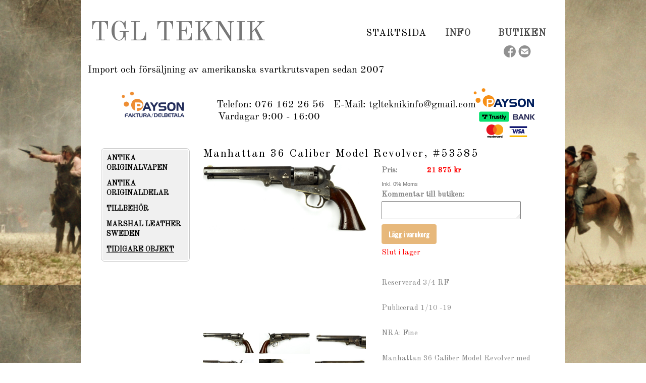

--- FILE ---
content_type: text/html;charset=utf-8
request_url: https://www.tglteknik.se/store/p/0/manhattan-36-caliber-model-revolver,-53585-938084
body_size: 13173
content:
<!DOCTYPE html PUBLIC "-//W3C//DTD XHTML 1.0 Transitional//EN" "http://www.w3.org/TR/xhtml1/DTD/xhtml1-transitional.dtd"><html lang="sv" xml:lang="sv" xmlns="http://www.w3.org/1999/xhtml" class=" h24_page_store h24_page_store_product_view touch-menu-fix js-bundles faux-section-support h24mobile design-33 theme-313"  xmlns:fb="http://www.facebook.com/2008/fbml">
<head>
	<meta name="keywords" content="" />
	<meta name="description" property="og:description" content="Reserverad 3/4 RFPublicerad 1/10 -19NRA: FineManhattan 36 Caliber Model Revolver med serienummer 53585. Tillverkad på mitten av 1860-talet iNewark, New Jerse..." />

			<link rel="canonical" href="https://www.tglteknik.se/store/p/0/manhattan-36-caliber-model-revolver,-53585-938084" />
	
				<meta property="og:image" content="https://dst15js82dk7j.cloudfront.net/248747/89867684-jltav.jpg"/>
					<meta property="og:image" content="https://dst15js82dk7j.cloudfront.net/248747/89867689-GzsBg.jpg"/>
					<meta property="og:image" content="https://dst15js82dk7j.cloudfront.net/248747/89867694-vaYcH.jpg"/>
					<meta property="og:image" content="https://dst15js82dk7j.cloudfront.net/248747/89867699-T0syV.jpg"/>
					<meta property="og:image" content="https://dst15js82dk7j.cloudfront.net/248747/89867704-nCuUu.jpg"/>
					<meta property="og:image" content="https://dst15js82dk7j.cloudfront.net/248747/89867709-MrJvf.jpg"/>
					<meta property="og:image" content="https://dst15js82dk7j.cloudfront.net/248747/89867714-jFWRE.jpg"/>
					<meta property="og:image" content="https://dst15js82dk7j.cloudfront.net/248747/89867719-yZqLd.jpg"/>
					<meta property="og:image" content="https://dst15js82dk7j.cloudfront.net/248747/89867724-Jpbv9.jpg"/>
					<meta property="og:image" content="https://dst15js82dk7j.cloudfront.net/248747/89867729-3MeDf.jpg"/>
					<meta property="og:image" content="https://dst15js82dk7j.cloudfront.net/248747/89867734-UMd68.jpg"/>
					<meta property="og:image" content="https://dst15js82dk7j.cloudfront.net/248747/89867739-fYYDi.jpg"/>
					<meta property="og:image" content="https://dst15js82dk7j.cloudfront.net/248747/89867744-eB5GT.jpg"/>
					<meta property="og:image" content="https://dst15js82dk7j.cloudfront.net/248747/89867749-E4Zon.jpg"/>
					<meta property="og:image" content="https://dst15js82dk7j.cloudfront.net/248747/89867756-eX9Te.jpg"/>
					<meta property="og:image" content="https://dst15js82dk7j.cloudfront.net/248747/89867761-hGVtw.jpg"/>
					<meta property="og:image" content="https://dst15js82dk7j.cloudfront.net/248747/89867766-ZDR0Z.jpg"/>
					<meta property="og:image" content="https://dst15js82dk7j.cloudfront.net/248747/89867771-kqarQ.jpg"/>
					<meta property="og:image" content="https://dst15js82dk7j.cloudfront.net/248747/89867776-54Erb.jpg"/>
					<meta property="og:image" content="https://dst15js82dk7j.cloudfront.net/248747/89867781-PxgiM.jpg"/>
					<meta property="og:image" content="https://dst15js82dk7j.cloudfront.net/248747/89867786-u2llf.jpg"/>
					<meta property="og:image" content="https://dst15js82dk7j.cloudfront.net/248747/89867791-cZMDh.jpg"/>
					<meta property="og:image" content="https://dst15js82dk7j.cloudfront.net/248747/89867796-2J4Hu.jpg"/>
					<meta property="og:image" content="https://dst15js82dk7j.cloudfront.net/248747/89867801-Bipjq.jpg"/>
					<meta property="og:image" content="https://dst15js82dk7j.cloudfront.net/248747/89867806-xk7WH.jpg"/>
					<meta property="og:image" content="https://dst15js82dk7j.cloudfront.net/248747/89867811-XjQb0.jpg"/>
					<meta property="og:image" content="https://dst15js82dk7j.cloudfront.net/248747/89867816-xQfll.jpg"/>
					<meta property="og:image" content="https://dst15js82dk7j.cloudfront.net/248747/89867821-TxRvS.jpg"/>
					<meta property="og:image" content="https://dst15js82dk7j.cloudfront.net/248747/89867826-NU1U4.jpg"/>
					<meta property="og:image" content="https://dst15js82dk7j.cloudfront.net/248747/89867831-TYcyT.jpg"/>
					<meta property="og:image" content="https://dst15js82dk7j.cloudfront.net/248747/89867836-8270R.jpg"/>
					<meta property="og:image" content="https://dst15js82dk7j.cloudfront.net/248747/89867841-HBtQW.jpg"/>
					<meta property="og:image" content="https://dst15js82dk7j.cloudfront.net/248747/89867846-vodwo.jpg"/>
					<meta property="og:image" content="https://dst15js82dk7j.cloudfront.net/248747/89867853-PNHzF.jpg"/>
					<meta property="og:image" content="https://dst15js82dk7j.cloudfront.net/248747/89867861-m9HPr.jpg"/>
					<meta property="og:image" content="https://dst15js82dk7j.cloudfront.net/248747/89867870-uJVzi.jpg"/>
					<meta property="og:image" content="https://dst15js82dk7j.cloudfront.net/248747/89867878-QTnTV.jpg"/>
			
	<title>Manhattan 36 Caliber Model Revolver, #53585 | TGL Teknik</title>

			<style type="text/css">
			/* h24-icon */
			@font-face {
    font-family: 'h24-icon';
    src: url('/public/css/fonts/h24icon-webfont.eot');
    src: url('/public/css/fonts/h24icon-webfont.eot?#iefix') format('embedded-opentype'),
         url('/public/css/fonts/h24icon-webfont.woff') format('woff'),
         url('/public/css/fonts/h24icon-webfont.ttf') format('truetype'),
         url('/public/css/fonts/h24icon-webfont.svg#h24-iconicon') format('svg');
    font-weight: normal;
    font-style: normal;
} 

/* Use the following CSS code if you want to use data attributes for inserting your icons */
[data-icon]:before {
	font-family: 'h24-icon';
	content: attr(data-icon);
	speak: none;
	font-weight: normal;
	line-height: 1;
	-webkit-font-smoothing: antialiased;
    -moz-osx-font-smoothing: grayscale;
}

.h24_icon_right_space {
	padding-right: 0.5em;
}
.h24_icon_left_space {
    padding-left: 0.5em;
}

.h24_icon_letterpress {
    /*.opacity(85);*/
    opacity: 0.85;
    filter: alpha(opacity=85);
    text-shadow: rgba(255,255,255,0.2) 0 .1em, rgba(0,0,0,0.4) -0.1em -0.1em;
}		</style>
	
		<script type="text/javascript" src="/public/js/jquery/jquery-1.7.2.min.js"></script>

	<link rel="stylesheet" media="screen" type="text/css" href="//d16pu24ux8h2ex.cloudfront.net/css/bundles/H24DLiveMode-0/3527bc1a20cf4ef2e4cf4681b7930dad.h24.gz.css" />
<link rel="stylesheet" media="screen" type="text/css" href="/Page/H24-Combined-CSS?v=82&amp;iv=426&amp;h=248747" />
<script type="text/javascript">
		var l = document.createElement('link'); 
		l.rel = 'stylesheet';
		l.href = 'https://fonts.googleapis.com/css?family=Old+Standard+TT%7COswald';
		var h = document.getElementsByTagName('head')[0]; 
		h.parentNode.insertBefore(l, h);
</script>
<style type="text/css">
/* Bebas Neue */
/*! License for this font can be found at:http://www.fontsquirrel.com/license/bebas-neue !*/ @font-face {font-family:'BebasNeueRegular';src:url('/public/css/fonts/BebasNeue-webfont.eot');src:local('☺'), url('/public/css/fonts/BebasNeue-webfont.woff') format('woff'), url('/public/css/fonts/BebasNeue-webfont.ttf') format('truetype'), url('/public/css/fonts/BebasNeue-webfont.svg#webfontkEV7KIuF') format('svg');font-weight:normal;font-style:normal;}
</style>

<style type="text/css">
.h24-u-documentBackgroundHolder {background-repeat:repeat-y;background-attachment:fixed;background-position:left top;background-size:contain;background-color:#ffffff;background-image:url('https://h24-original.s3.amazonaws.com/248747/24730620-tZ783.jpg');}.h24-u-documentBackgroundHolder .h24-u-documentBackgroundHolder-opacity-color {background-color:#ffffff;opacity:0;}</style>





		<style type="text/css">
	.H24-Mobile-DesktopFooter {
		display:block;
	}
	</style>

					<style type="text/css">
		.responsive_header_panel {
			background-color: #121212 !important;
			color: #FFF !important;
		}

		.responsive_header_panel .header_panel_main .mobile-nav {
			background-color: #121212 !important;
		}

		.responsive_menu_action .hamburger_toggle_button_iconbar {
			background-color: #EEE !important;
		}

		.responsive_header_panel .page_title a:link,
		.responsive_header_panel .page_title a:visited {
			color: #FFF !important;
		}

		.h24mobile .responsive_nav_main .menu_level_1 li a,
		.h24mobile .responsive_nav_main .menu_level_1 li a:link,
		.h24mobile .responsive_nav_main .menu_level_1 li a:active,
		.h24mobile .responsive_nav_main .menu_level_1 li a:visited {
			background-color: #1e1e1e !important;
			border-top: 1px solid #383838 !important;
			border-bottom: 0 !important;
			color: #FFF !important;
		}
		.h24mobile .responsive_nav_main li.active > a:link, 
		.h24mobile .responsive_nav_main li.active > a:active,
		.h24mobile .responsive_nav_main li.active > a:visited {
			background-color: #121212 !important;
			color: #FFF !important;
		}

		.h24mobile .responsive_nav_main .menu_level_1 li.menu_submenu_open > a {
			border-top: 1px solid #383838 !important;
			background-color: #121212 !important;
			color: #FFF !important;
		}

		#responsive_flag_nav li a,
		#responsive_flag_nav li a:link,
		#responsive_flag_nav li a:active,
		#responsive_flag_nav li a:visited {
			background-color: #1e1e1e !important;
			border-top: 1px solid #383838 !important;
			border-bottom: 0 !important;
			color: #FFF !important;
		}

		.h24mobile .responsive_header_store_panel {
			background-color: #000000 !important;
		}

		#responsive_menu_icon {
			color: #FFF !important;
		}

	</style>
		<meta name="viewport" content="width=device-width, initial-scale=1.0" />
				<link rel="stylesheet" media="only screen and (max-width: 1023px)" type="text/css" href="//d16pu24ux8h2ex.cloudfront.net/css/bundles/H24MobileMode-0/710578b300f95d4168d83dfcefca172d.h24.gz.css" />		<script type="text/javascript">
		$(function() {
			$h24.mobile.init();
		});
		</script>
		<!-- End of responsive design -->
	


	<!--[if lte IE 7]>
	<script type="text/javascript">
		$(function(){$("#nav li").mouseover(function(){$(this).addClass("hover");}).mouseout(function(){$(this).removeClass("hover");});});
	</script>
	<![endif]-->
	





<style media="print">
	.hidden,#header,#head,.h24_footer,#footer,.h24_bg_image,#h24_webshop,#h24_order_popup,.h24_do_not_print,.alert_message,#h24_jq_tools_gallery,#facebox,#shadowbox_container,#top-menu-wrapper,#leftside,.sf-menu,#h24_simple_top_menu,#menu,#h24_controlPanel, #admin_panel, #add_content_panel, #ap_subMenuHolder,.editing_control_panel, .settings, .h24_minidropdown, .dialog_save_cancel_buttons,#h24_quickstart, #terms, #purchase_dialog, #h24_purchase_manager, .h24_dialog,#sortable_helper, .simplebit_tab, #h24_picnik_container, .visibility_hidden,.pp-FauxSection, .responsive_container{display:none !important;}/*! Non-supported blocks !*/ .h24_galleria_block {display:none !important;}/*! Make content wide !*/ .h24_heading span,.h24_content_container {width:95% !important;}.h24_collection {float:left;padding:10px;margin-bottom:20px;max-width:100% !important;width:auto !important;}.h24_collection_newline {clear:both;}.block_container {margin:0 10px 10px 0;}.h24_block_rss_block .mobile_fluid_width {width:95% !important;}.h24_content_container img {max-width:100% !important;}/*! Reset block height !*/ .block_container {min-height:auto !important;}.sortable {list-style-type:none;}body, .h24_design { background-color:#ffffff !important;;background-image:none !important;font-family:Georgia, Times, serif !important;font-size:11pt;/*!line-height:1.2;!*/ color:#000000 !important;}img {border:0;}p, span, td, th, h1,h2,h3,h4,h5,em,b,strong { color:#000000 !important;}p {margin:0;}li {background-image:none !important;}a:link, a:visited {color:#0059BF;background:transparent;font-weight:bold;text-decoration:underline;}/*! Clearing !*/ .clearer { clear:both; }/*! Simple gallery !*/ div.simple_gallery_content > div {float:left;position:relative;}div.simple_gallery_content  {clear:both;overflow:hidden;width:100%;}/*! Google maps !*/ div.h24_do_print {display:block;}</style>
</head>
<body class="h24-u-documentBackgroundHolder">
<div class="h24-u-documentBackgroundHolder-opacity-color"></div>


<div id="responsive_header_container" class="responsive_container">

<!-- Header panel -->
<div id="responsive_header_panel" class="responsive_header_panel ">
	<section class="header_panel_main">
		<div class="header_panel_nav_title">
							<h2 class="page_title">
					<a href="//www.tglteknik.se/">
						TGL Teknik					</a>
				</h2>
						&nbsp;		</div>
		<nav class="mobile-nav">
			<div class="header_panel_nav_flag">
							</div>

						<div class="header_panel_nav_menu">
				<a href="#" id="responsive_menu_icon" class="responsive_menu_action">
					<span class="hamburger_toggle_button_iconbar">&nbsp;</span>
					<span class="hamburger_toggle_button_iconbar">&nbsp;</span>
					<span class="hamburger_toggle_button_iconbar">&nbsp;</span>
				</a>
			</div>
						<div style="clear:both"></div> 
		</nav>
	</section>
	
	<div class="clearer"></div>
</div>




<nav id="responsive_nav_main" class="responsive_nav_main responsive_nav_main_top closed">
	<ul class="menu_level_1">
								<li >
									<a href="/startsida-37468155">
						Startsida						
											</a>
											</li>
											<li class="menu_submenu_parent">
									<a href="/info-43595797">
						Info						
												<span data-icon="&#xC03F;" aria-hidden="true"></span>
											</a>
												<ul class="menu_level_2">
																		<li >
																	<a href="/info/kontakt-37468176">
										Kontakt																			</a>
																							</li>
																								<li >
																	<a href="/info/mässor-43308420">
										Mässor																			</a>
																							</li>
																								<li >
																	<a href="/info/köpvillkor-37844660">
										Köpvillkor																			</a>
																							</li>
																								<li >
																	<a href="/info/delbetalning-43697231">
										Delbetalning																			</a>
																							</li>
																								<li >
																	<a href="/info/om-oss-37844685">
										Om Oss																			</a>
																							</li>
															</ul>
							</li>
											<li >
									<a href="https://www.tglteknik.se/store/category/antika-originalvapen-309742">
						Butiken						
											</a>
											</li>
						</ul>
</nav>
<div style="clear: both"></div></div>
<div class="responsive_nav_overlay hidden" id="responsive_nav_overlay"></div>


<div id="fb-root"></div>

<!-- H24Design Template Start -->
	

	<div class="page">
		<div id="wrapper">
			<div class="container">
				<div id="header">
					<div class="holder">
							<div class="h24_collage_object h24_collage_object_text h24_collage_free_floating_object" style="z-index:104;left:19px;top:34px;-khtml-opacity:100;-moz-opacity:1;opacity:1;-ms-filter:'alpha(opacity=100)';filter:alpha(opacity=100);color:#787878;font-size:54px;font-family:'Old Standard TT';">
				<div class="h24_collage_object_content">
			<a href="/"  style="color:#787878;">				TGL TEKNIK			</a>		</div>
	</div>
	

<div class="h24-socialBox-container" style="left:836px; top:88px; display: inline-block;" data-section="socialBoxContainer" data-appearance="sidebar_closed" data-active="true" data-linked="yes">
																																															
 			 				<a href="http://www.facebook.com/Tgl-Teknik-1804795269843453/" aria-label="facebook" onclick="window.open(this.href);return false;">
					<span class="h24-socialBox-headerPanel-icon  h24-socialBox-headerPanel-icon__dark " data-icon="&#61696;" aria-hidden="true"></span>				</a>
 																																							
 							<a href="mailto:info@tglteknik.se" aria-label="email" onclick="window.location(this.href);return false;">
					<span class="h24-socialBox-headerPanel-icon  h24-socialBox-headerPanel-icon__dark " data-icon="&#61701;" aria-hidden="true"></span>				</a>
				? } ?>
																																																						
		</div>
<div id="h24_store_mini_cart" style="top: 10px; right: 34px; display: none;">
		</div>
					<div class="navigation">
						<ul id="nav" class="fixTouchNav">
																							<li class="active ">
																			<a href="/">Startsida</a>
																	</li>
																							<li class=" ">
																			<a href="/info-43595797" class="submenu">
											<span class="parent">Info</span>
										</a>
										<div class="drop">
											<ul>
																																						<li class="">
																													<a href="/info/kontakt-37468176" class="first">Kontakt</a>
																											</li>
																																						<li class="">
																													<a href="/info/mässor-43308420" class="">Mässor</a>
																											</li>
																																						<li class="">
																													<a href="/info/köpvillkor-37844660" class="">Köpvillkor</a>
																											</li>
																																						<li class="">
																													<a href="/info/delbetalning-43697231" class="">Delbetalning</a>
																											</li>
																																						<li class="">
																													<a href="/info/om-oss-37844685" class="">Om Oss</a>
																											</li>
																							</ul>
										</div>
																	</li>
																							<li class=" last">
																			<a href="https://www.tglteknik.se/store/category/antika-originalvapen-309742">Butiken</a>
																	</li>
													</ul>
					</div>
					</div>
				</div>
				<div id="main">
					<div id="content">
						<div id="h24_content_container" class="h24_content_container" style="width:880px; margin-left:40px;">	<div id="h24_store_product" class="h24_store">		<input type="hidden" name="productId" value="938084"/>				<script type="text/javascript">			$(function() {				$h24.store_manager.initProduct({"addThis":1});			});		</script>					
	<div id="h24_store_category_menu" class="h24_normal_text">
		<input type="hidden" name="categoryId" value="310105"/>
		
				<ul class="h24_store_category_menu_level_1">
							<li class="h24_store_category_manager_first">
					<a href="/store/category/antika-originalvapen-309742" >ANTIKA ORIGINALVAPEN</a>

																<ul class="h24_store_category_menu_level_2">
																																																																					</ul>
									</li>
							<li class="h24_store_category_manager_notfirst">
					<a href="/store/category/antika-originaldelar-319404" >ANTIKA ORIGINALDELAR</a>

														</li>
							<li class="h24_store_category_manager_notfirst">
					<a href="/store/category/tillbehör-320709" >TILLBEHÖR</a>

														</li>
							<li class="h24_store_category_manager_notfirst">
					<a href="/store/category/marshal-leather-sweden-319412" >MARSHAL LEATHER SWEDEN</a>

																<ul class="h24_store_category_menu_level_2">
																																					</ul>
									</li>
							<li class="h24_store_category_manager_notfirst">
					<a href="/store/category/tidigare-objekt-310105" class="h24_store_category_menu_active">TIDIGARE OBJEKT</a>

														</li>
					</ul>
	</div>

<div id="h24_mobile_store_category_menu" style="display:none">
	<select size="1" id="h24_mobile_store_category_menu_nav">
		<option value="" selected="selected"># Kategorier #</option>
						<option value="/store/category/antika-originalvapen-309742">ANTIKA ORIGINALVAPEN</option>

										
									<option value="/store/category/slaglåsrevolvrar-288959">- Slaglåsrevolvrar</option>
							
																																																																																																																
									<option value="/store/category/slaglåskarbiner-288979">- Slaglåskarbiner</option>
							
																																																																																				
									<option value="/store/category/pistoler-288984">- Pistoler</option>
							
																	
									<option value="/store/category/flintlåsgevär-315148">- Flintlåsgevär</option>
							
																	
									<option value="/store/category/slaglåsgevär-288986">- Slaglåsgevär</option>
							
																	
									<option value="/store/category/tändnålsgevär-288987">- Tändnålsgevär</option>
							
																	
									<option value="/store/category/blankvapen-320333">- Blankvapen</option>
							
																	
									<option value="/store/category/antika-originaldelar-319404">ANTIKA ORIGINALDELAR</option>

											<option value="/store/category/tillbehör-320709">TILLBEHÖR</option>

											<option value="/store/category/marshal-leather-sweden-319412">MARSHAL LEATHER SWEDEN</option>

										
									<option value="/store/category/bälten-319840">- Bälten</option>
							
																	
									<option value="/store/category/hölster-319841">- Hölster</option>
							
																																																																																																																																																			
									<option value="/store/category/tillbehör-319842">- Tillbehör</option>
							
																	
									<option value="/store/category/tidigare-objekt-310105">TIDIGARE OBJEKT</option>

									</select>
</div>						<div id="h24_store_product_view" style="width: 678px;">						<div class="h24_store_product_name_container">								<h1 class="h24_store_product_name h24_big_heading h24_big_heading_store" style="line-height: 1;">					Manhattan 36 Caliber Model Revolver, #53585									</h1>			</div>						<div class="clearer" style="margin-bottom: 10px;"></div>										<div id="h24_store_product_images" style="width: 324px; margin-right: 30px;">					<div class="h24_store_product_large_image" style="width: 324px; height: 324px;">													<a href="https://h24-original.s3.amazonaws.com/248747/28429351-tMFvw.jpg" title="fullsizeoutput_1fb9" rel="lightbox[310105938084]" class="h24-js-iv">								<img src="https://dst15js82dk7j.cloudfront.net/248747/89867684-jltav.jpg" width="324" height="133" srcset="https://dst15js82dk7j.cloudfront.net/248747/89867685-4Jiio.jpg 648w" border="0" alt="Manhattan 36 Caliber Model Revolver, #53585 - "/>							</a>																		</div>											<div class="h24_store_product_small_images">																							<div class="h24_store_product_small_image" style="margin-right: 10px; width: 101px; text-align: center;">									<input type="hidden" name="pictureid" value="28429351"/>									<input type="hidden" name="image_large" value="https://dst15js82dk7j.cloudfront.net/248747/89867684-jltav.jpg"/>									<input type="hidden" name="image_large_retina" value="https://dst15js82dk7j.cloudfront.net/248747/89867685-4Jiio.jpg 648w"/>									<input type="hidden" name="image_fullscreen" value="https://h24-original.s3.amazonaws.com/248747/28429351-tMFvw.jpg"/>									<input type="hidden" name="image_alt" value="fullsizeoutput_1fb9"/>									<input type="hidden" name="image_width" value="324" />									<input type="hidden" name="image_height" value="133" />																				<a href="https://h24-original.s3.amazonaws.com/248747/28429351-tMFvw.jpg" name="lightbox_image" title="fullsizeoutput_1fb9" lightbox="lightbox[310105938084]" class="h24-js-iv" style="display: none;">												<img src="https://h24-original.s3.amazonaws.com/248747/28429351-tMFvw.jpg" title="fullsizeoutput_1fb9" alt="fullsizeoutput_1fb9" />											</a>																												<a href="#" class="h24_javascript_link" name="show_large_image">																															<img src="https://dst15js82dk7j.cloudfront.net/248747/89867682-1JlTQ.jpg" width="101" srcset="https://dst15js82dk7j.cloudfront.net/248747/89867683-M80Z6.jpg 202w" border="0" alt="Manhattan 36 Caliber Model Revolver, #53585" title="fullsizeoutput_1fb9" />																			</a>								</div>																							<div class="h24_store_product_small_image" style="margin-right: 10px; width: 101px; text-align: center;">									<input type="hidden" name="pictureid" value="28429355"/>									<input type="hidden" name="image_large" value="https://dst15js82dk7j.cloudfront.net/248747/89867689-GzsBg.jpg"/>									<input type="hidden" name="image_large_retina" value="https://dst15js82dk7j.cloudfront.net/248747/89867690-4Ztcu.jpg 648w"/>									<input type="hidden" name="image_fullscreen" value="https://h24-original.s3.amazonaws.com/248747/28429355-QQX2j.jpg"/>									<input type="hidden" name="image_alt" value="fullsizeoutput_1fbf"/>									<input type="hidden" name="image_width" value="324" />									<input type="hidden" name="image_height" value="133" />																				<a href="https://h24-original.s3.amazonaws.com/248747/28429355-QQX2j.jpg" name="lightbox_image" title="fullsizeoutput_1fbf" rel="lightbox[310105938084]"  class="h24-js-iv" style="display: none;">												<img src="https://h24-original.s3.amazonaws.com/248747/28429355-QQX2j.jpg" title="fullsizeoutput_1fbf" alt="fullsizeoutput_1fbf" />											</a>																												<a href="#" class="h24_javascript_link" name="show_large_image">																															<img src="https://dst15js82dk7j.cloudfront.net/248747/89867687-TRWmF.jpg" width="101" srcset="https://dst15js82dk7j.cloudfront.net/248747/89867688-ZreoB.jpg 202w" border="0" alt="Manhattan 36 Caliber Model Revolver, #53585" title="fullsizeoutput_1fbf" />																			</a>								</div>																							<div class="h24_store_product_small_image" style="margin-right: 0px; width: 101px; text-align: center;">									<input type="hidden" name="pictureid" value="28429352"/>									<input type="hidden" name="image_large" value="https://dst15js82dk7j.cloudfront.net/248747/89867694-vaYcH.jpg"/>									<input type="hidden" name="image_large_retina" value="https://dst15js82dk7j.cloudfront.net/248747/89867695-9DC0q.jpg 648w"/>									<input type="hidden" name="image_fullscreen" value="https://h24-original.s3.amazonaws.com/248747/28429352-0B9l4.jpg"/>									<input type="hidden" name="image_alt" value="fullsizeoutput_1fbc"/>									<input type="hidden" name="image_width" value="324" />									<input type="hidden" name="image_height" value="107" />																				<a href="https://h24-original.s3.amazonaws.com/248747/28429352-0B9l4.jpg" name="lightbox_image" title="fullsizeoutput_1fbc" rel="lightbox[310105938084]"  class="h24-js-iv" style="display: none;">												<img src="https://h24-original.s3.amazonaws.com/248747/28429352-0B9l4.jpg" title="fullsizeoutput_1fbc" alt="fullsizeoutput_1fbc" />											</a>																												<a href="#" class="h24_javascript_link" name="show_large_image">																															<img src="https://dst15js82dk7j.cloudfront.net/248747/89867692-apUE8.jpg" width="101" srcset="https://dst15js82dk7j.cloudfront.net/248747/89867693-rR1yb.jpg 202w" border="0" alt="Manhattan 36 Caliber Model Revolver, #53585" title="fullsizeoutput_1fbc" />																			</a>								</div>																<div class="clearer" style="padding-bottom: 10px;"></div>																								<div class="h24_store_product_small_image" style="margin-right: 10px; width: 101px; text-align: center;">									<input type="hidden" name="pictureid" value="28429353"/>									<input type="hidden" name="image_large" value="https://dst15js82dk7j.cloudfront.net/248747/89867699-T0syV.jpg"/>									<input type="hidden" name="image_large_retina" value="https://dst15js82dk7j.cloudfront.net/248747/89867700-wRtDt.jpg 648w"/>									<input type="hidden" name="image_fullscreen" value="https://h24-original.s3.amazonaws.com/248747/28429353-rK6ki.jpg"/>									<input type="hidden" name="image_alt" value="fullsizeoutput_1fbd"/>									<input type="hidden" name="image_width" value="324" />									<input type="hidden" name="image_height" value="174" />																				<a href="https://h24-original.s3.amazonaws.com/248747/28429353-rK6ki.jpg" name="lightbox_image" title="fullsizeoutput_1fbd" rel="lightbox[310105938084]"  class="h24-js-iv" style="display: none;">												<img src="https://h24-original.s3.amazonaws.com/248747/28429353-rK6ki.jpg" title="fullsizeoutput_1fbd" alt="fullsizeoutput_1fbd" />											</a>																												<a href="#" class="h24_javascript_link" name="show_large_image">																															<img src="https://dst15js82dk7j.cloudfront.net/248747/89867697-wHkXm.jpg" width="101" srcset="https://dst15js82dk7j.cloudfront.net/248747/89867698-u35Ax.jpg 202w" border="0" alt="Manhattan 36 Caliber Model Revolver, #53585" title="fullsizeoutput_1fbd" />																			</a>								</div>																							<div class="h24_store_product_small_image" style="margin-right: 10px; width: 101px; text-align: center;">									<input type="hidden" name="pictureid" value="28429354"/>									<input type="hidden" name="image_large" value="https://dst15js82dk7j.cloudfront.net/248747/89867704-nCuUu.jpg"/>									<input type="hidden" name="image_large_retina" value="https://dst15js82dk7j.cloudfront.net/248747/89867705-IY8gc.jpg 648w"/>									<input type="hidden" name="image_fullscreen" value="https://h24-original.s3.amazonaws.com/248747/28429354-EF9at.jpg"/>									<input type="hidden" name="image_alt" value="fullsizeoutput_1fbe"/>									<input type="hidden" name="image_width" value="324" />									<input type="hidden" name="image_height" value="251" />																				<a href="https://h24-original.s3.amazonaws.com/248747/28429354-EF9at.jpg" name="lightbox_image" title="fullsizeoutput_1fbe" rel="lightbox[310105938084]"  class="h24-js-iv" style="display: none;">												<img src="https://h24-original.s3.amazonaws.com/248747/28429354-EF9at.jpg" title="fullsizeoutput_1fbe" alt="fullsizeoutput_1fbe" />											</a>																												<a href="#" class="h24_javascript_link" name="show_large_image">																															<img src="https://dst15js82dk7j.cloudfront.net/248747/89867702-0kqFW.jpg" width="101" srcset="https://dst15js82dk7j.cloudfront.net/248747/89867703-nlaQR.jpg 202w" border="0" alt="Manhattan 36 Caliber Model Revolver, #53585" title="fullsizeoutput_1fbe" />																			</a>								</div>																							<div class="h24_store_product_small_image" style="margin-right: 0px; width: 101px; text-align: center;">									<input type="hidden" name="pictureid" value="28429356"/>									<input type="hidden" name="image_large" value="https://dst15js82dk7j.cloudfront.net/248747/89867709-MrJvf.jpg"/>									<input type="hidden" name="image_large_retina" value="https://dst15js82dk7j.cloudfront.net/248747/89867710-DG9gw.jpg 648w"/>									<input type="hidden" name="image_fullscreen" value="https://h24-original.s3.amazonaws.com/248747/28429356-IfbEy.jpg"/>									<input type="hidden" name="image_alt" value="fullsizeoutput_1fc0"/>									<input type="hidden" name="image_width" value="324" />									<input type="hidden" name="image_height" value="102" />																				<a href="https://h24-original.s3.amazonaws.com/248747/28429356-IfbEy.jpg" name="lightbox_image" title="fullsizeoutput_1fc0" rel="lightbox[310105938084]"  class="h24-js-iv" style="display: none;">												<img src="https://h24-original.s3.amazonaws.com/248747/28429356-IfbEy.jpg" title="fullsizeoutput_1fc0" alt="fullsizeoutput_1fc0" />											</a>																												<a href="#" class="h24_javascript_link" name="show_large_image">																															<img src="https://dst15js82dk7j.cloudfront.net/248747/89867707-JZiYu.jpg" width="101" srcset="https://dst15js82dk7j.cloudfront.net/248747/89867708-RR9Y6.jpg 202w" border="0" alt="Manhattan 36 Caliber Model Revolver, #53585" title="fullsizeoutput_1fc0" />																			</a>								</div>																<div class="clearer" style="padding-bottom: 10px;"></div>																								<div class="h24_store_product_small_image" style="margin-right: 10px; width: 101px; text-align: center;">									<input type="hidden" name="pictureid" value="28429357"/>									<input type="hidden" name="image_large" value="https://dst15js82dk7j.cloudfront.net/248747/89867714-jFWRE.jpg"/>									<input type="hidden" name="image_large_retina" value="https://dst15js82dk7j.cloudfront.net/248747/89867715-gm0rp.jpg 648w"/>									<input type="hidden" name="image_fullscreen" value="https://h24-original.s3.amazonaws.com/248747/28429357-nndyk.jpg"/>									<input type="hidden" name="image_alt" value="fullsizeoutput_1fc1"/>									<input type="hidden" name="image_width" value="324" />									<input type="hidden" name="image_height" value="164" />																				<a href="https://h24-original.s3.amazonaws.com/248747/28429357-nndyk.jpg" name="lightbox_image" title="fullsizeoutput_1fc1" rel="lightbox[310105938084]"  class="h24-js-iv" style="display: none;">												<img src="https://h24-original.s3.amazonaws.com/248747/28429357-nndyk.jpg" title="fullsizeoutput_1fc1" alt="fullsizeoutput_1fc1" />											</a>																												<a href="#" class="h24_javascript_link" name="show_large_image">																															<img src="https://dst15js82dk7j.cloudfront.net/248747/89867712-cKNWg.jpg" width="101" srcset="https://dst15js82dk7j.cloudfront.net/248747/89867713-tKdWN.jpg 202w" border="0" alt="Manhattan 36 Caliber Model Revolver, #53585" title="fullsizeoutput_1fc1" />																			</a>								</div>																							<div class="h24_store_product_small_image" style="margin-right: 10px; width: 101px; text-align: center;">									<input type="hidden" name="pictureid" value="28429358"/>									<input type="hidden" name="image_large" value="https://dst15js82dk7j.cloudfront.net/248747/89867719-yZqLd.jpg"/>									<input type="hidden" name="image_large_retina" value="https://dst15js82dk7j.cloudfront.net/248747/89867720-JMDwc.jpg 648w"/>									<input type="hidden" name="image_fullscreen" value="https://h24-original.s3.amazonaws.com/248747/28429358-xyFeM.jpg"/>									<input type="hidden" name="image_alt" value="fullsizeoutput_1fc2"/>									<input type="hidden" name="image_width" value="324" />									<input type="hidden" name="image_height" value="263" />																				<a href="https://h24-original.s3.amazonaws.com/248747/28429358-xyFeM.jpg" name="lightbox_image" title="fullsizeoutput_1fc2" rel="lightbox[310105938084]"  class="h24-js-iv" style="display: none;">												<img src="https://h24-original.s3.amazonaws.com/248747/28429358-xyFeM.jpg" title="fullsizeoutput_1fc2" alt="fullsizeoutput_1fc2" />											</a>																												<a href="#" class="h24_javascript_link" name="show_large_image">																															<img src="https://dst15js82dk7j.cloudfront.net/248747/89867717-87yff.jpg" width="101" srcset="https://dst15js82dk7j.cloudfront.net/248747/89867718-37x26.jpg 202w" border="0" alt="Manhattan 36 Caliber Model Revolver, #53585" title="fullsizeoutput_1fc2" />																			</a>								</div>																							<div class="h24_store_product_small_image" style="margin-right: 0px; width: 101px; text-align: center;">									<input type="hidden" name="pictureid" value="28429359"/>									<input type="hidden" name="image_large" value="https://dst15js82dk7j.cloudfront.net/248747/89867724-Jpbv9.jpg"/>									<input type="hidden" name="image_large_retina" value="https://dst15js82dk7j.cloudfront.net/248747/89867725-Pcuj7.jpg 648w"/>									<input type="hidden" name="image_fullscreen" value="https://h24-original.s3.amazonaws.com/248747/28429359-SygkB.jpg"/>									<input type="hidden" name="image_alt" value="fullsizeoutput_1fc3"/>									<input type="hidden" name="image_width" value="324" />									<input type="hidden" name="image_height" value="95" />																				<a href="https://h24-original.s3.amazonaws.com/248747/28429359-SygkB.jpg" name="lightbox_image" title="fullsizeoutput_1fc3" rel="lightbox[310105938084]"  class="h24-js-iv" style="display: none;">												<img src="https://h24-original.s3.amazonaws.com/248747/28429359-SygkB.jpg" title="fullsizeoutput_1fc3" alt="fullsizeoutput_1fc3" />											</a>																												<a href="#" class="h24_javascript_link" name="show_large_image">																															<img src="https://dst15js82dk7j.cloudfront.net/248747/89867722-CdX1S.jpg" width="101" srcset="https://dst15js82dk7j.cloudfront.net/248747/89867723-SSk8Z.jpg 202w" border="0" alt="Manhattan 36 Caliber Model Revolver, #53585" title="fullsizeoutput_1fc3" />																			</a>								</div>																<div class="clearer" style="padding-bottom: 10px;"></div>																								<div class="h24_store_product_small_image" style="margin-right: 10px; width: 101px; text-align: center;">									<input type="hidden" name="pictureid" value="28429360"/>									<input type="hidden" name="image_large" value="https://dst15js82dk7j.cloudfront.net/248747/89867729-3MeDf.jpg"/>									<input type="hidden" name="image_large_retina" value="https://dst15js82dk7j.cloudfront.net/248747/89867730-1w3tQ.jpg 648w"/>									<input type="hidden" name="image_fullscreen" value="https://h24-original.s3.amazonaws.com/248747/28429360-cU7hJ.jpg"/>									<input type="hidden" name="image_alt" value="fullsizeoutput_1fc4"/>									<input type="hidden" name="image_width" value="324" />									<input type="hidden" name="image_height" value="98" />																				<a href="https://h24-original.s3.amazonaws.com/248747/28429360-cU7hJ.jpg" name="lightbox_image" title="fullsizeoutput_1fc4" rel="lightbox[310105938084]"  class="h24-js-iv" style="display: none;">												<img src="https://h24-original.s3.amazonaws.com/248747/28429360-cU7hJ.jpg" title="fullsizeoutput_1fc4" alt="fullsizeoutput_1fc4" />											</a>																												<a href="#" class="h24_javascript_link" name="show_large_image">																															<img src="https://dst15js82dk7j.cloudfront.net/248747/89867727-XiHcf.jpg" width="101" srcset="https://dst15js82dk7j.cloudfront.net/248747/89867728-p14KV.jpg 202w" border="0" alt="Manhattan 36 Caliber Model Revolver, #53585" title="fullsizeoutput_1fc4" />																			</a>								</div>																							<div class="h24_store_product_small_image" style="margin-right: 10px; width: 101px; text-align: center;">									<input type="hidden" name="pictureid" value="28429361"/>									<input type="hidden" name="image_large" value="https://dst15js82dk7j.cloudfront.net/248747/89867734-UMd68.jpg"/>									<input type="hidden" name="image_large_retina" value="https://dst15js82dk7j.cloudfront.net/248747/89867735-orogL.jpg 648w"/>									<input type="hidden" name="image_fullscreen" value="https://h24-original.s3.amazonaws.com/248747/28429361-HEcR0.jpg"/>									<input type="hidden" name="image_alt" value="fullsizeoutput_1fc5"/>									<input type="hidden" name="image_width" value="324" />									<input type="hidden" name="image_height" value="118" />																				<a href="https://h24-original.s3.amazonaws.com/248747/28429361-HEcR0.jpg" name="lightbox_image" title="fullsizeoutput_1fc5" rel="lightbox[310105938084]"  class="h24-js-iv" style="display: none;">												<img src="https://h24-original.s3.amazonaws.com/248747/28429361-HEcR0.jpg" title="fullsizeoutput_1fc5" alt="fullsizeoutput_1fc5" />											</a>																												<a href="#" class="h24_javascript_link" name="show_large_image">																															<img src="https://dst15js82dk7j.cloudfront.net/248747/89867732-lfHmJ.jpg" width="101" srcset="https://dst15js82dk7j.cloudfront.net/248747/89867733-L7Y7y.jpg 202w" border="0" alt="Manhattan 36 Caliber Model Revolver, #53585" title="fullsizeoutput_1fc5" />																			</a>								</div>																							<div class="h24_store_product_small_image" style="margin-right: 0px; width: 101px; text-align: center;">									<input type="hidden" name="pictureid" value="28429362"/>									<input type="hidden" name="image_large" value="https://dst15js82dk7j.cloudfront.net/248747/89867739-fYYDi.jpg"/>									<input type="hidden" name="image_large_retina" value="https://dst15js82dk7j.cloudfront.net/248747/89867740-ueRRr.jpg 648w"/>									<input type="hidden" name="image_fullscreen" value="https://h24-original.s3.amazonaws.com/248747/28429362-b56aB.jpg"/>									<input type="hidden" name="image_alt" value="fullsizeoutput_1fc6"/>									<input type="hidden" name="image_width" value="324" />									<input type="hidden" name="image_height" value="77" />																				<a href="https://h24-original.s3.amazonaws.com/248747/28429362-b56aB.jpg" name="lightbox_image" title="fullsizeoutput_1fc6" rel="lightbox[310105938084]"  class="h24-js-iv" style="display: none;">												<img src="https://h24-original.s3.amazonaws.com/248747/28429362-b56aB.jpg" title="fullsizeoutput_1fc6" alt="fullsizeoutput_1fc6" />											</a>																												<a href="#" class="h24_javascript_link" name="show_large_image">																															<img src="https://dst15js82dk7j.cloudfront.net/248747/89867737-9KoPg.jpg" width="101" srcset="https://dst15js82dk7j.cloudfront.net/248747/89867738-Nnsla.jpg 202w" border="0" alt="Manhattan 36 Caliber Model Revolver, #53585" title="fullsizeoutput_1fc6" />																			</a>								</div>																<div class="clearer" style="padding-bottom: 10px;"></div>																								<div class="h24_store_product_small_image" style="margin-right: 10px; width: 101px; text-align: center;">									<input type="hidden" name="pictureid" value="28429363"/>									<input type="hidden" name="image_large" value="https://dst15js82dk7j.cloudfront.net/248747/89867744-eB5GT.jpg"/>									<input type="hidden" name="image_large_retina" value="https://dst15js82dk7j.cloudfront.net/248747/89867745-lVwBH.jpg 648w"/>									<input type="hidden" name="image_fullscreen" value="https://h24-original.s3.amazonaws.com/248747/28429363-e3NhM.jpg"/>									<input type="hidden" name="image_alt" value="fullsizeoutput_1fc7"/>									<input type="hidden" name="image_width" value="324" />									<input type="hidden" name="image_height" value="100" />																				<a href="https://h24-original.s3.amazonaws.com/248747/28429363-e3NhM.jpg" name="lightbox_image" title="fullsizeoutput_1fc7" rel="lightbox[310105938084]"  class="h24-js-iv" style="display: none;">												<img src="https://h24-original.s3.amazonaws.com/248747/28429363-e3NhM.jpg" title="fullsizeoutput_1fc7" alt="fullsizeoutput_1fc7" />											</a>																												<a href="#" class="h24_javascript_link" name="show_large_image">																															<img src="https://dst15js82dk7j.cloudfront.net/248747/89867742-2mE4Y.jpg" width="101" srcset="https://dst15js82dk7j.cloudfront.net/248747/89867743-yMvaw.jpg 202w" border="0" alt="Manhattan 36 Caliber Model Revolver, #53585" title="fullsizeoutput_1fc7" />																			</a>								</div>																							<div class="h24_store_product_small_image" style="margin-right: 10px; width: 101px; text-align: center;">									<input type="hidden" name="pictureid" value="28429364"/>									<input type="hidden" name="image_large" value="https://dst15js82dk7j.cloudfront.net/248747/89867749-E4Zon.jpg"/>									<input type="hidden" name="image_large_retina" value="https://dst15js82dk7j.cloudfront.net/248747/89867751-nP9C6.jpg 648w"/>									<input type="hidden" name="image_fullscreen" value="https://h24-original.s3.amazonaws.com/248747/28429364-dBbMi.jpg"/>									<input type="hidden" name="image_alt" value="fullsizeoutput_1fc8"/>									<input type="hidden" name="image_width" value="324" />									<input type="hidden" name="image_height" value="177" />																				<a href="https://h24-original.s3.amazonaws.com/248747/28429364-dBbMi.jpg" name="lightbox_image" title="fullsizeoutput_1fc8" rel="lightbox[310105938084]"  class="h24-js-iv" style="display: none;">												<img src="https://h24-original.s3.amazonaws.com/248747/28429364-dBbMi.jpg" title="fullsizeoutput_1fc8" alt="fullsizeoutput_1fc8" />											</a>																												<a href="#" class="h24_javascript_link" name="show_large_image">																															<img src="https://dst15js82dk7j.cloudfront.net/248747/89867747-lNCra.jpg" width="101" srcset="https://dst15js82dk7j.cloudfront.net/248747/89867748-QDAv7.jpg 202w" border="0" alt="Manhattan 36 Caliber Model Revolver, #53585" title="fullsizeoutput_1fc8" />																			</a>								</div>																							<div class="h24_store_product_small_image" style="margin-right: 0px; width: 101px; text-align: center;">									<input type="hidden" name="pictureid" value="28429365"/>									<input type="hidden" name="image_large" value="https://dst15js82dk7j.cloudfront.net/248747/89867756-eX9Te.jpg"/>									<input type="hidden" name="image_large_retina" value="https://dst15js82dk7j.cloudfront.net/248747/89867757-vC9ML.jpg 648w"/>									<input type="hidden" name="image_fullscreen" value="https://h24-original.s3.amazonaws.com/248747/28429365-UgyuC.jpg"/>									<input type="hidden" name="image_alt" value="fullsizeoutput_1fc9"/>									<input type="hidden" name="image_width" value="324" />									<input type="hidden" name="image_height" value="110" />																				<a href="https://h24-original.s3.amazonaws.com/248747/28429365-UgyuC.jpg" name="lightbox_image" title="fullsizeoutput_1fc9" rel="lightbox[310105938084]"  class="h24-js-iv" style="display: none;">												<img src="https://h24-original.s3.amazonaws.com/248747/28429365-UgyuC.jpg" title="fullsizeoutput_1fc9" alt="fullsizeoutput_1fc9" />											</a>																												<a href="#" class="h24_javascript_link" name="show_large_image">																															<img src="https://dst15js82dk7j.cloudfront.net/248747/89867754-Y78bH.jpg" width="101" srcset="https://dst15js82dk7j.cloudfront.net/248747/89867755-UAzQT.jpg 202w" border="0" alt="Manhattan 36 Caliber Model Revolver, #53585" title="fullsizeoutput_1fc9" />																			</a>								</div>																<div class="clearer" style="padding-bottom: 10px;"></div>																								<div class="h24_store_product_small_image" style="margin-right: 10px; width: 101px; text-align: center;">									<input type="hidden" name="pictureid" value="28429366"/>									<input type="hidden" name="image_large" value="https://dst15js82dk7j.cloudfront.net/248747/89867761-hGVtw.jpg"/>									<input type="hidden" name="image_large_retina" value="https://dst15js82dk7j.cloudfront.net/248747/89867762-ZVtp5.jpg 437w"/>									<input type="hidden" name="image_fullscreen" value="https://h24-original.s3.amazonaws.com/248747/28429366-RBSmp.jpg"/>									<input type="hidden" name="image_alt" value="fullsizeoutput_1fca"/>									<input type="hidden" name="image_width" value="218" />									<input type="hidden" name="image_height" value="324" />																				<a href="https://h24-original.s3.amazonaws.com/248747/28429366-RBSmp.jpg" name="lightbox_image" title="fullsizeoutput_1fca" rel="lightbox[310105938084]"  class="h24-js-iv" style="display: none;">												<img src="https://h24-original.s3.amazonaws.com/248747/28429366-RBSmp.jpg" title="fullsizeoutput_1fca" alt="fullsizeoutput_1fca" />											</a>																												<a href="#" class="h24_javascript_link" name="show_large_image">																															<img src="https://dst15js82dk7j.cloudfront.net/248747/89867759-UUcoE.jpg" width="101" srcset="https://dst15js82dk7j.cloudfront.net/248747/89867760-MMABq.jpg 136w" border="0" alt="Manhattan 36 Caliber Model Revolver, #53585" title="fullsizeoutput_1fca" />																			</a>								</div>																							<div class="h24_store_product_small_image" style="margin-right: 10px; width: 101px; text-align: center;">									<input type="hidden" name="pictureid" value="28429367"/>									<input type="hidden" name="image_large" value="https://dst15js82dk7j.cloudfront.net/248747/89867766-ZDR0Z.jpg"/>									<input type="hidden" name="image_large_retina" value="https://dst15js82dk7j.cloudfront.net/248747/89867767-EHaSY.jpg 648w"/>									<input type="hidden" name="image_fullscreen" value="https://h24-original.s3.amazonaws.com/248747/28429367-mWfVb.jpg"/>									<input type="hidden" name="image_alt" value="fullsizeoutput_1fcb"/>									<input type="hidden" name="image_width" value="324" />									<input type="hidden" name="image_height" value="156" />																				<a href="https://h24-original.s3.amazonaws.com/248747/28429367-mWfVb.jpg" name="lightbox_image" title="fullsizeoutput_1fcb" rel="lightbox[310105938084]"  class="h24-js-iv" style="display: none;">												<img src="https://h24-original.s3.amazonaws.com/248747/28429367-mWfVb.jpg" title="fullsizeoutput_1fcb" alt="fullsizeoutput_1fcb" />											</a>																												<a href="#" class="h24_javascript_link" name="show_large_image">																															<img src="https://dst15js82dk7j.cloudfront.net/248747/89867764-WeVfj.jpg" width="101" srcset="https://dst15js82dk7j.cloudfront.net/248747/89867765-S8lyh.jpg 202w" border="0" alt="Manhattan 36 Caliber Model Revolver, #53585" title="fullsizeoutput_1fcb" />																			</a>								</div>																							<div class="h24_store_product_small_image" style="margin-right: 0px; width: 101px; text-align: center;">									<input type="hidden" name="pictureid" value="28429368"/>									<input type="hidden" name="image_large" value="https://dst15js82dk7j.cloudfront.net/248747/89867771-kqarQ.jpg"/>									<input type="hidden" name="image_large_retina" value="https://dst15js82dk7j.cloudfront.net/248747/89867772-Jhpev.jpg 501w"/>									<input type="hidden" name="image_fullscreen" value="https://h24-original.s3.amazonaws.com/248747/28429368-bkv4L.jpg"/>									<input type="hidden" name="image_alt" value="fullsizeoutput_1fcc"/>									<input type="hidden" name="image_width" value="250" />									<input type="hidden" name="image_height" value="324" />																				<a href="https://h24-original.s3.amazonaws.com/248747/28429368-bkv4L.jpg" name="lightbox_image" title="fullsizeoutput_1fcc" rel="lightbox[310105938084]"  class="h24-js-iv" style="display: none;">												<img src="https://h24-original.s3.amazonaws.com/248747/28429368-bkv4L.jpg" title="fullsizeoutput_1fcc" alt="fullsizeoutput_1fcc" />											</a>																												<a href="#" class="h24_javascript_link" name="show_large_image">																															<img src="https://dst15js82dk7j.cloudfront.net/248747/89867769-Kzor2.jpg" width="101" srcset="https://dst15js82dk7j.cloudfront.net/248747/89867770-Q6bRi.jpg 156w" border="0" alt="Manhattan 36 Caliber Model Revolver, #53585" title="fullsizeoutput_1fcc" />																			</a>								</div>																<div class="clearer" style="padding-bottom: 10px;"></div>																								<div class="h24_store_product_small_image" style="margin-right: 10px; width: 101px; text-align: center;">									<input type="hidden" name="pictureid" value="28429369"/>									<input type="hidden" name="image_large" value="https://dst15js82dk7j.cloudfront.net/248747/89867776-54Erb.jpg"/>									<input type="hidden" name="image_large_retina" value="https://dst15js82dk7j.cloudfront.net/248747/89867777-zUncE.jpg 648w"/>									<input type="hidden" name="image_fullscreen" value="https://h24-original.s3.amazonaws.com/248747/28429369-hgVkc.jpg"/>									<input type="hidden" name="image_alt" value="fullsizeoutput_1fcd"/>									<input type="hidden" name="image_width" value="324" />									<input type="hidden" name="image_height" value="226" />																				<a href="https://h24-original.s3.amazonaws.com/248747/28429369-hgVkc.jpg" name="lightbox_image" title="fullsizeoutput_1fcd" rel="lightbox[310105938084]"  class="h24-js-iv" style="display: none;">												<img src="https://h24-original.s3.amazonaws.com/248747/28429369-hgVkc.jpg" title="fullsizeoutput_1fcd" alt="fullsizeoutput_1fcd" />											</a>																												<a href="#" class="h24_javascript_link" name="show_large_image">																															<img src="https://dst15js82dk7j.cloudfront.net/248747/89867774-CYuXp.jpg" width="101" srcset="https://dst15js82dk7j.cloudfront.net/248747/89867775-BEsvA.jpg 202w" border="0" alt="Manhattan 36 Caliber Model Revolver, #53585" title="fullsizeoutput_1fcd" />																			</a>								</div>																							<div class="h24_store_product_small_image" style="margin-right: 10px; width: 101px; text-align: center;">									<input type="hidden" name="pictureid" value="28429370"/>									<input type="hidden" name="image_large" value="https://dst15js82dk7j.cloudfront.net/248747/89867781-PxgiM.jpg"/>									<input type="hidden" name="image_large_retina" value="https://dst15js82dk7j.cloudfront.net/248747/89867782-SSRXJ.jpg 648w"/>									<input type="hidden" name="image_fullscreen" value="https://h24-original.s3.amazonaws.com/248747/28429370-wAAso.jpg"/>									<input type="hidden" name="image_alt" value="fullsizeoutput_1fce"/>									<input type="hidden" name="image_width" value="324" />									<input type="hidden" name="image_height" value="215" />																				<a href="https://h24-original.s3.amazonaws.com/248747/28429370-wAAso.jpg" name="lightbox_image" title="fullsizeoutput_1fce" rel="lightbox[310105938084]"  class="h24-js-iv" style="display: none;">												<img src="https://h24-original.s3.amazonaws.com/248747/28429370-wAAso.jpg" title="fullsizeoutput_1fce" alt="fullsizeoutput_1fce" />											</a>																												<a href="#" class="h24_javascript_link" name="show_large_image">																															<img src="https://dst15js82dk7j.cloudfront.net/248747/89867779-rv3PM.jpg" width="101" srcset="https://dst15js82dk7j.cloudfront.net/248747/89867780-nEl72.jpg 202w" border="0" alt="Manhattan 36 Caliber Model Revolver, #53585" title="fullsizeoutput_1fce" />																			</a>								</div>																							<div class="h24_store_product_small_image" style="margin-right: 0px; width: 101px; text-align: center;">									<input type="hidden" name="pictureid" value="28429371"/>									<input type="hidden" name="image_large" value="https://dst15js82dk7j.cloudfront.net/248747/89867786-u2llf.jpg"/>									<input type="hidden" name="image_large_retina" value="https://dst15js82dk7j.cloudfront.net/248747/89867787-66YR8.jpg 648w"/>									<input type="hidden" name="image_fullscreen" value="https://h24-original.s3.amazonaws.com/248747/28429371-2PrF5.jpg"/>									<input type="hidden" name="image_alt" value="fullsizeoutput_1fcf"/>									<input type="hidden" name="image_width" value="324" />									<input type="hidden" name="image_height" value="204" />																				<a href="https://h24-original.s3.amazonaws.com/248747/28429371-2PrF5.jpg" name="lightbox_image" title="fullsizeoutput_1fcf" rel="lightbox[310105938084]"  class="h24-js-iv" style="display: none;">												<img src="https://h24-original.s3.amazonaws.com/248747/28429371-2PrF5.jpg" title="fullsizeoutput_1fcf" alt="fullsizeoutput_1fcf" />											</a>																												<a href="#" class="h24_javascript_link" name="show_large_image">																															<img src="https://dst15js82dk7j.cloudfront.net/248747/89867784-zDlBK.jpg" width="101" srcset="https://dst15js82dk7j.cloudfront.net/248747/89867785-D8C6L.jpg 202w" border="0" alt="Manhattan 36 Caliber Model Revolver, #53585" title="fullsizeoutput_1fcf" />																			</a>								</div>																<div class="clearer" style="padding-bottom: 10px;"></div>																								<div class="h24_store_product_small_image" style="margin-right: 10px; width: 101px; text-align: center;">									<input type="hidden" name="pictureid" value="28429372"/>									<input type="hidden" name="image_large" value="https://dst15js82dk7j.cloudfront.net/248747/89867791-cZMDh.jpg"/>									<input type="hidden" name="image_large_retina" value="https://dst15js82dk7j.cloudfront.net/248747/89867792-pKyLX.jpg 362w"/>									<input type="hidden" name="image_fullscreen" value="https://h24-original.s3.amazonaws.com/248747/28429372-JgKSv.jpg"/>									<input type="hidden" name="image_alt" value="fullsizeoutput_1fd0"/>									<input type="hidden" name="image_width" value="181" />									<input type="hidden" name="image_height" value="324" />																				<a href="https://h24-original.s3.amazonaws.com/248747/28429372-JgKSv.jpg" name="lightbox_image" title="fullsizeoutput_1fd0" rel="lightbox[310105938084]"  class="h24-js-iv" style="display: none;">												<img src="https://h24-original.s3.amazonaws.com/248747/28429372-JgKSv.jpg" title="fullsizeoutput_1fd0" alt="fullsizeoutput_1fd0" />											</a>																												<a href="#" class="h24_javascript_link" name="show_large_image">																															<img src="https://dst15js82dk7j.cloudfront.net/248747/89867789-h6pPl.jpg" width="101" srcset="https://dst15js82dk7j.cloudfront.net/248747/89867790-DKVeD.jpg 112w" border="0" alt="Manhattan 36 Caliber Model Revolver, #53585" title="fullsizeoutput_1fd0" />																			</a>								</div>																							<div class="h24_store_product_small_image" style="margin-right: 10px; width: 101px; text-align: center;">									<input type="hidden" name="pictureid" value="28429373"/>									<input type="hidden" name="image_large" value="https://dst15js82dk7j.cloudfront.net/248747/89867796-2J4Hu.jpg"/>									<input type="hidden" name="image_large_retina" value="https://dst15js82dk7j.cloudfront.net/248747/89867797-Pal7u.jpg 648w"/>									<input type="hidden" name="image_fullscreen" value="https://h24-original.s3.amazonaws.com/248747/28429373-qLnNV.jpg"/>									<input type="hidden" name="image_alt" value="fullsizeoutput_1fd1"/>									<input type="hidden" name="image_width" value="324" />									<input type="hidden" name="image_height" value="252" />																				<a href="https://h24-original.s3.amazonaws.com/248747/28429373-qLnNV.jpg" name="lightbox_image" title="fullsizeoutput_1fd1" rel="lightbox[310105938084]"  class="h24-js-iv" style="display: none;">												<img src="https://h24-original.s3.amazonaws.com/248747/28429373-qLnNV.jpg" title="fullsizeoutput_1fd1" alt="fullsizeoutput_1fd1" />											</a>																												<a href="#" class="h24_javascript_link" name="show_large_image">																															<img src="https://dst15js82dk7j.cloudfront.net/248747/89867794-qC59b.jpg" width="101" srcset="https://dst15js82dk7j.cloudfront.net/248747/89867795-13NPD.jpg 202w" border="0" alt="Manhattan 36 Caliber Model Revolver, #53585" title="fullsizeoutput_1fd1" />																			</a>								</div>																							<div class="h24_store_product_small_image" style="margin-right: 0px; width: 101px; text-align: center;">									<input type="hidden" name="pictureid" value="28429374"/>									<input type="hidden" name="image_large" value="https://dst15js82dk7j.cloudfront.net/248747/89867801-Bipjq.jpg"/>									<input type="hidden" name="image_large_retina" value="https://dst15js82dk7j.cloudfront.net/248747/89867802-UgivQ.jpg 648w"/>									<input type="hidden" name="image_fullscreen" value="https://h24-original.s3.amazonaws.com/248747/28429374-mX0ib.jpg"/>									<input type="hidden" name="image_alt" value="fullsizeoutput_1fd2"/>									<input type="hidden" name="image_width" value="324" />									<input type="hidden" name="image_height" value="319" />																				<a href="https://h24-original.s3.amazonaws.com/248747/28429374-mX0ib.jpg" name="lightbox_image" title="fullsizeoutput_1fd2" rel="lightbox[310105938084]"  class="h24-js-iv" style="display: none;">												<img src="https://h24-original.s3.amazonaws.com/248747/28429374-mX0ib.jpg" title="fullsizeoutput_1fd2" alt="fullsizeoutput_1fd2" />											</a>																												<a href="#" class="h24_javascript_link" name="show_large_image">																															<img src="https://dst15js82dk7j.cloudfront.net/248747/89867799-Dofg1.jpg" width="101" srcset="https://dst15js82dk7j.cloudfront.net/248747/89867800-PDEWv.jpg 202w" border="0" alt="Manhattan 36 Caliber Model Revolver, #53585" title="fullsizeoutput_1fd2" />																			</a>								</div>																<div class="clearer" style="padding-bottom: 10px;"></div>																								<div class="h24_store_product_small_image" style="margin-right: 10px; width: 101px; text-align: center;">									<input type="hidden" name="pictureid" value="28429375"/>									<input type="hidden" name="image_large" value="https://dst15js82dk7j.cloudfront.net/248747/89867806-xk7WH.jpg"/>									<input type="hidden" name="image_large_retina" value="https://dst15js82dk7j.cloudfront.net/248747/89867807-SrIKg.jpg 573w"/>									<input type="hidden" name="image_fullscreen" value="https://h24-original.s3.amazonaws.com/248747/28429375-J0Fzw.jpg"/>									<input type="hidden" name="image_alt" value="fullsizeoutput_1fd3"/>									<input type="hidden" name="image_width" value="286" />									<input type="hidden" name="image_height" value="324" />																				<a href="https://h24-original.s3.amazonaws.com/248747/28429375-J0Fzw.jpg" name="lightbox_image" title="fullsizeoutput_1fd3" rel="lightbox[310105938084]"  class="h24-js-iv" style="display: none;">												<img src="https://h24-original.s3.amazonaws.com/248747/28429375-J0Fzw.jpg" title="fullsizeoutput_1fd3" alt="fullsizeoutput_1fd3" />											</a>																												<a href="#" class="h24_javascript_link" name="show_large_image">																															<img src="https://dst15js82dk7j.cloudfront.net/248747/89867804-lK9LZ.jpg" width="101" srcset="https://dst15js82dk7j.cloudfront.net/248747/89867805-dNlWY.jpg 178w" border="0" alt="Manhattan 36 Caliber Model Revolver, #53585" title="fullsizeoutput_1fd3" />																			</a>								</div>																							<div class="h24_store_product_small_image" style="margin-right: 10px; width: 101px; text-align: center;">									<input type="hidden" name="pictureid" value="28429376"/>									<input type="hidden" name="image_large" value="https://dst15js82dk7j.cloudfront.net/248747/89867811-XjQb0.jpg"/>									<input type="hidden" name="image_large_retina" value="https://dst15js82dk7j.cloudfront.net/248747/89867812-qKvrG.jpg 639w"/>									<input type="hidden" name="image_fullscreen" value="https://h24-original.s3.amazonaws.com/248747/28429376-MjtHy.jpg"/>									<input type="hidden" name="image_alt" value="fullsizeoutput_1fd4"/>									<input type="hidden" name="image_width" value="319" />									<input type="hidden" name="image_height" value="324" />																				<a href="https://h24-original.s3.amazonaws.com/248747/28429376-MjtHy.jpg" name="lightbox_image" title="fullsizeoutput_1fd4" rel="lightbox[310105938084]"  class="h24-js-iv" style="display: none;">												<img src="https://h24-original.s3.amazonaws.com/248747/28429376-MjtHy.jpg" title="fullsizeoutput_1fd4" alt="fullsizeoutput_1fd4" />											</a>																												<a href="#" class="h24_javascript_link" name="show_large_image">																															<img src="https://dst15js82dk7j.cloudfront.net/248747/89867809-ZTaPk.jpg" width="101" srcset="https://dst15js82dk7j.cloudfront.net/248747/89867810-syaA8.jpg 199w" border="0" alt="Manhattan 36 Caliber Model Revolver, #53585" title="fullsizeoutput_1fd4" />																			</a>								</div>																							<div class="h24_store_product_small_image" style="margin-right: 0px; width: 101px; text-align: center;">									<input type="hidden" name="pictureid" value="28429377"/>									<input type="hidden" name="image_large" value="https://dst15js82dk7j.cloudfront.net/248747/89867816-xQfll.jpg"/>									<input type="hidden" name="image_large_retina" value="https://dst15js82dk7j.cloudfront.net/248747/89867817-fDyIh.jpg 510w"/>									<input type="hidden" name="image_fullscreen" value="https://h24-original.s3.amazonaws.com/248747/28429377-kURG8.jpg"/>									<input type="hidden" name="image_alt" value="fullsizeoutput_1fd5"/>									<input type="hidden" name="image_width" value="255" />									<input type="hidden" name="image_height" value="324" />																				<a href="https://h24-original.s3.amazonaws.com/248747/28429377-kURG8.jpg" name="lightbox_image" title="fullsizeoutput_1fd5" rel="lightbox[310105938084]"  class="h24-js-iv" style="display: none;">												<img src="https://h24-original.s3.amazonaws.com/248747/28429377-kURG8.jpg" title="fullsizeoutput_1fd5" alt="fullsizeoutput_1fd5" />											</a>																												<a href="#" class="h24_javascript_link" name="show_large_image">																															<img src="https://dst15js82dk7j.cloudfront.net/248747/89867814-JkHh2.jpg" width="101" srcset="https://dst15js82dk7j.cloudfront.net/248747/89867815-VTfUm.jpg 159w" border="0" alt="Manhattan 36 Caliber Model Revolver, #53585" title="fullsizeoutput_1fd5" />																			</a>								</div>																<div class="clearer" style="padding-bottom: 10px;"></div>																								<div class="h24_store_product_small_image" style="margin-right: 10px; width: 101px; text-align: center;">									<input type="hidden" name="pictureid" value="28429378"/>									<input type="hidden" name="image_large" value="https://dst15js82dk7j.cloudfront.net/248747/89867821-TxRvS.jpg"/>									<input type="hidden" name="image_large_retina" value="https://dst15js82dk7j.cloudfront.net/248747/89867822-SufhB.jpg 621w"/>									<input type="hidden" name="image_fullscreen" value="https://h24-original.s3.amazonaws.com/248747/28429378-ArUgd.jpg"/>									<input type="hidden" name="image_alt" value="fullsizeoutput_1fd6"/>									<input type="hidden" name="image_width" value="310" />									<input type="hidden" name="image_height" value="324" />																				<a href="https://h24-original.s3.amazonaws.com/248747/28429378-ArUgd.jpg" name="lightbox_image" title="fullsizeoutput_1fd6" rel="lightbox[310105938084]"  class="h24-js-iv" style="display: none;">												<img src="https://h24-original.s3.amazonaws.com/248747/28429378-ArUgd.jpg" title="fullsizeoutput_1fd6" alt="fullsizeoutput_1fd6" />											</a>																												<a href="#" class="h24_javascript_link" name="show_large_image">																															<img src="https://dst15js82dk7j.cloudfront.net/248747/89867819-fdpPZ.jpg" width="101" srcset="https://dst15js82dk7j.cloudfront.net/248747/89867820-VdfKj.jpg 193w" border="0" alt="Manhattan 36 Caliber Model Revolver, #53585" title="fullsizeoutput_1fd6" />																			</a>								</div>																							<div class="h24_store_product_small_image" style="margin-right: 10px; width: 101px; text-align: center;">									<input type="hidden" name="pictureid" value="28429379"/>									<input type="hidden" name="image_large" value="https://dst15js82dk7j.cloudfront.net/248747/89867826-NU1U4.jpg"/>									<input type="hidden" name="image_large_retina" value="https://dst15js82dk7j.cloudfront.net/248747/89867827-EEHYy.jpg 524w"/>									<input type="hidden" name="image_fullscreen" value="https://h24-original.s3.amazonaws.com/248747/28429379-8kvNJ.jpg"/>									<input type="hidden" name="image_alt" value="fullsizeoutput_1fd7"/>									<input type="hidden" name="image_width" value="262" />									<input type="hidden" name="image_height" value="324" />																				<a href="https://h24-original.s3.amazonaws.com/248747/28429379-8kvNJ.jpg" name="lightbox_image" title="fullsizeoutput_1fd7" rel="lightbox[310105938084]"  class="h24-js-iv" style="display: none;">												<img src="https://h24-original.s3.amazonaws.com/248747/28429379-8kvNJ.jpg" title="fullsizeoutput_1fd7" alt="fullsizeoutput_1fd7" />											</a>																												<a href="#" class="h24_javascript_link" name="show_large_image">																															<img src="https://dst15js82dk7j.cloudfront.net/248747/89867824-BztSC.jpg" width="101" srcset="https://dst15js82dk7j.cloudfront.net/248747/89867825-Ua6rq.jpg 163w" border="0" alt="Manhattan 36 Caliber Model Revolver, #53585" title="fullsizeoutput_1fd7" />																			</a>								</div>																							<div class="h24_store_product_small_image" style="margin-right: 0px; width: 101px; text-align: center;">									<input type="hidden" name="pictureid" value="28429380"/>									<input type="hidden" name="image_large" value="https://dst15js82dk7j.cloudfront.net/248747/89867831-TYcyT.jpg"/>									<input type="hidden" name="image_large_retina" value="https://dst15js82dk7j.cloudfront.net/248747/89867832-ukSbl.jpg 536w"/>									<input type="hidden" name="image_fullscreen" value="https://h24-original.s3.amazonaws.com/248747/28429380-N8zlz.jpg"/>									<input type="hidden" name="image_alt" value="fullsizeoutput_1fd8"/>									<input type="hidden" name="image_width" value="268" />									<input type="hidden" name="image_height" value="324" />																				<a href="https://h24-original.s3.amazonaws.com/248747/28429380-N8zlz.jpg" name="lightbox_image" title="fullsizeoutput_1fd8" rel="lightbox[310105938084]"  class="h24-js-iv" style="display: none;">												<img src="https://h24-original.s3.amazonaws.com/248747/28429380-N8zlz.jpg" title="fullsizeoutput_1fd8" alt="fullsizeoutput_1fd8" />											</a>																												<a href="#" class="h24_javascript_link" name="show_large_image">																															<img src="https://dst15js82dk7j.cloudfront.net/248747/89867829-LUSWG.jpg" width="101" srcset="https://dst15js82dk7j.cloudfront.net/248747/89867830-s0pGa.jpg 167w" border="0" alt="Manhattan 36 Caliber Model Revolver, #53585" title="fullsizeoutput_1fd8" />																			</a>								</div>																<div class="clearer" style="padding-bottom: 10px;"></div>																								<div class="h24_store_product_small_image" style="margin-right: 10px; width: 101px; text-align: center;">									<input type="hidden" name="pictureid" value="28429381"/>									<input type="hidden" name="image_large" value="https://dst15js82dk7j.cloudfront.net/248747/89867836-8270R.jpg"/>									<input type="hidden" name="image_large_retina" value="https://dst15js82dk7j.cloudfront.net/248747/89867837-N222K.jpg 526w"/>									<input type="hidden" name="image_fullscreen" value="https://h24-original.s3.amazonaws.com/248747/28429381-vAhU8.jpg"/>									<input type="hidden" name="image_alt" value="fullsizeoutput_1fd9"/>									<input type="hidden" name="image_width" value="263" />									<input type="hidden" name="image_height" value="324" />																				<a href="https://h24-original.s3.amazonaws.com/248747/28429381-vAhU8.jpg" name="lightbox_image" title="fullsizeoutput_1fd9" rel="lightbox[310105938084]"  class="h24-js-iv" style="display: none;">												<img src="https://h24-original.s3.amazonaws.com/248747/28429381-vAhU8.jpg" title="fullsizeoutput_1fd9" alt="fullsizeoutput_1fd9" />											</a>																												<a href="#" class="h24_javascript_link" name="show_large_image">																															<img src="https://dst15js82dk7j.cloudfront.net/248747/89867834-SnpLR.jpg" width="101" srcset="https://dst15js82dk7j.cloudfront.net/248747/89867835-Ac9iq.jpg 164w" border="0" alt="Manhattan 36 Caliber Model Revolver, #53585" title="fullsizeoutput_1fd9" />																			</a>								</div>																							<div class="h24_store_product_small_image" style="margin-right: 10px; width: 101px; text-align: center;">									<input type="hidden" name="pictureid" value="28429382"/>									<input type="hidden" name="image_large" value="https://dst15js82dk7j.cloudfront.net/248747/89867841-HBtQW.jpg"/>									<input type="hidden" name="image_large_retina" value="https://dst15js82dk7j.cloudfront.net/248747/89867842-tQn8K.jpg 524w"/>									<input type="hidden" name="image_fullscreen" value="https://h24-original.s3.amazonaws.com/248747/28429382-hpAh8.jpg"/>									<input type="hidden" name="image_alt" value="fullsizeoutput_1fda"/>									<input type="hidden" name="image_width" value="262" />									<input type="hidden" name="image_height" value="324" />																				<a href="https://h24-original.s3.amazonaws.com/248747/28429382-hpAh8.jpg" name="lightbox_image" title="fullsizeoutput_1fda" rel="lightbox[310105938084]"  class="h24-js-iv" style="display: none;">												<img src="https://h24-original.s3.amazonaws.com/248747/28429382-hpAh8.jpg" title="fullsizeoutput_1fda" alt="fullsizeoutput_1fda" />											</a>																												<a href="#" class="h24_javascript_link" name="show_large_image">																															<img src="https://dst15js82dk7j.cloudfront.net/248747/89867839-AcVL5.jpg" width="101" srcset="https://dst15js82dk7j.cloudfront.net/248747/89867840-bzk19.jpg 163w" border="0" alt="Manhattan 36 Caliber Model Revolver, #53585" title="fullsizeoutput_1fda" />																			</a>								</div>																							<div class="h24_store_product_small_image" style="margin-right: 0px; width: 101px; text-align: center;">									<input type="hidden" name="pictureid" value="28429383"/>									<input type="hidden" name="image_large" value="https://dst15js82dk7j.cloudfront.net/248747/89867846-vodwo.jpg"/>									<input type="hidden" name="image_large_retina" value="https://dst15js82dk7j.cloudfront.net/248747/89867847-8moLA.jpg 546w"/>									<input type="hidden" name="image_fullscreen" value="https://h24-original.s3.amazonaws.com/248747/28429383-TUlfy.jpg"/>									<input type="hidden" name="image_alt" value="fullsizeoutput_1fdb"/>									<input type="hidden" name="image_width" value="273" />									<input type="hidden" name="image_height" value="324" />																				<a href="https://h24-original.s3.amazonaws.com/248747/28429383-TUlfy.jpg" name="lightbox_image" title="fullsizeoutput_1fdb" rel="lightbox[310105938084]"  class="h24-js-iv" style="display: none;">												<img src="https://h24-original.s3.amazonaws.com/248747/28429383-TUlfy.jpg" title="fullsizeoutput_1fdb" alt="fullsizeoutput_1fdb" />											</a>																												<a href="#" class="h24_javascript_link" name="show_large_image">																															<img src="https://dst15js82dk7j.cloudfront.net/248747/89867844-dMAWk.jpg" width="101" srcset="https://dst15js82dk7j.cloudfront.net/248747/89867845-gYwBy.jpg 170w" border="0" alt="Manhattan 36 Caliber Model Revolver, #53585" title="fullsizeoutput_1fdb" />																			</a>								</div>																<div class="clearer" style="padding-bottom: 10px;"></div>																								<div class="h24_store_product_small_image" style="margin-right: 10px; width: 101px; text-align: center;">									<input type="hidden" name="pictureid" value="28429384"/>									<input type="hidden" name="image_large" value="https://dst15js82dk7j.cloudfront.net/248747/89867853-PNHzF.jpg"/>									<input type="hidden" name="image_large_retina" value="https://dst15js82dk7j.cloudfront.net/248747/89867854-tNfCp.jpg 560w"/>									<input type="hidden" name="image_fullscreen" value="https://h24-original.s3.amazonaws.com/248747/28429384-fBbjM.jpg"/>									<input type="hidden" name="image_alt" value="fullsizeoutput_1fdc"/>									<input type="hidden" name="image_width" value="280" />									<input type="hidden" name="image_height" value="324" />																				<a href="https://h24-original.s3.amazonaws.com/248747/28429384-fBbjM.jpg" name="lightbox_image" title="fullsizeoutput_1fdc" rel="lightbox[310105938084]"  class="h24-js-iv" style="display: none;">												<img src="https://h24-original.s3.amazonaws.com/248747/28429384-fBbjM.jpg" title="fullsizeoutput_1fdc" alt="fullsizeoutput_1fdc" />											</a>																												<a href="#" class="h24_javascript_link" name="show_large_image">																															<img src="https://dst15js82dk7j.cloudfront.net/248747/89867850-z7r5u.jpg" width="101" srcset="https://dst15js82dk7j.cloudfront.net/248747/89867851-xr8Pt.jpg 174w" border="0" alt="Manhattan 36 Caliber Model Revolver, #53585" title="fullsizeoutput_1fdc" />																			</a>								</div>																							<div class="h24_store_product_small_image" style="margin-right: 10px; width: 101px; text-align: center;">									<input type="hidden" name="pictureid" value="28429385"/>									<input type="hidden" name="image_large" value="https://dst15js82dk7j.cloudfront.net/248747/89867861-m9HPr.jpg"/>									<input type="hidden" name="image_large_retina" value="https://dst15js82dk7j.cloudfront.net/248747/89867862-pIFR8.jpg 563w"/>									<input type="hidden" name="image_fullscreen" value="https://h24-original.s3.amazonaws.com/248747/28429385-HA2Ab.jpg"/>									<input type="hidden" name="image_alt" value="fullsizeoutput_1fdd"/>									<input type="hidden" name="image_width" value="281" />									<input type="hidden" name="image_height" value="324" />																				<a href="https://h24-original.s3.amazonaws.com/248747/28429385-HA2Ab.jpg" name="lightbox_image" title="fullsizeoutput_1fdd" rel="lightbox[310105938084]"  class="h24-js-iv" style="display: none;">												<img src="https://h24-original.s3.amazonaws.com/248747/28429385-HA2Ab.jpg" title="fullsizeoutput_1fdd" alt="fullsizeoutput_1fdd" />											</a>																												<a href="#" class="h24_javascript_link" name="show_large_image">																															<img src="https://dst15js82dk7j.cloudfront.net/248747/89867857-iNZ5N.jpg" width="101" srcset="https://dst15js82dk7j.cloudfront.net/248747/89867859-Ghv9F.jpg 175w" border="0" alt="Manhattan 36 Caliber Model Revolver, #53585" title="fullsizeoutput_1fdd" />																			</a>								</div>																							<div class="h24_store_product_small_image" style="margin-right: 0px; width: 101px; text-align: center;">									<input type="hidden" name="pictureid" value="28429386"/>									<input type="hidden" name="image_large" value="https://dst15js82dk7j.cloudfront.net/248747/89867870-uJVzi.jpg"/>									<input type="hidden" name="image_large_retina" value="https://dst15js82dk7j.cloudfront.net/248747/89867872-5L14V.jpg 555w"/>									<input type="hidden" name="image_fullscreen" value="https://h24-original.s3.amazonaws.com/248747/28429386-mQvhT.jpg"/>									<input type="hidden" name="image_alt" value="fullsizeoutput_1fde"/>									<input type="hidden" name="image_width" value="277" />									<input type="hidden" name="image_height" value="324" />																				<a href="https://h24-original.s3.amazonaws.com/248747/28429386-mQvhT.jpg" name="lightbox_image" title="fullsizeoutput_1fde" rel="lightbox[310105938084]"  class="h24-js-iv" style="display: none;">												<img src="https://h24-original.s3.amazonaws.com/248747/28429386-mQvhT.jpg" title="fullsizeoutput_1fde" alt="fullsizeoutput_1fde" />											</a>																												<a href="#" class="h24_javascript_link" name="show_large_image">																															<img src="https://dst15js82dk7j.cloudfront.net/248747/89867866-MQ6WP.jpg" width="101" srcset="https://dst15js82dk7j.cloudfront.net/248747/89867868-K8CrX.jpg 173w" border="0" alt="Manhattan 36 Caliber Model Revolver, #53585" title="fullsizeoutput_1fde" />																			</a>								</div>																<div class="clearer" style="padding-bottom: 10px;"></div>																								<div class="h24_store_product_small_image" style="margin-right: 10px; width: 101px; text-align: center;">									<input type="hidden" name="pictureid" value="28429387"/>									<input type="hidden" name="image_large" value="https://dst15js82dk7j.cloudfront.net/248747/89867878-QTnTV.jpg"/>									<input type="hidden" name="image_large_retina" value="https://dst15js82dk7j.cloudfront.net/248747/89867880-FZhru.jpg 474w"/>									<input type="hidden" name="image_fullscreen" value="https://h24-original.s3.amazonaws.com/248747/28429387-GHT1o.jpg"/>									<input type="hidden" name="image_alt" value="fullsizeoutput_1fdf"/>									<input type="hidden" name="image_width" value="237" />									<input type="hidden" name="image_height" value="324" />																				<a href="https://h24-original.s3.amazonaws.com/248747/28429387-GHT1o.jpg" name="lightbox_image" title="fullsizeoutput_1fdf" rel="lightbox[310105938084]"  class="h24-js-iv" style="display: none;">												<img src="https://h24-original.s3.amazonaws.com/248747/28429387-GHT1o.jpg" title="fullsizeoutput_1fdf" alt="fullsizeoutput_1fdf" />											</a>																												<a href="#" class="h24_javascript_link" name="show_large_image">																															<img src="https://dst15js82dk7j.cloudfront.net/248747/89867875-ejxLF.jpg" width="101" srcset="https://dst15js82dk7j.cloudfront.net/248747/89867877-dWQ00.jpg 147w" border="0" alt="Manhattan 36 Caliber Model Revolver, #53585" title="fullsizeoutput_1fdf" />																			</a>								</div>													</div>									</div>						<div id="h24_store_product_sale_description" style="width: 324px;" class="h24_normal_text">				<div class="h24_store_product_sale">					<div class="clearer"></div><div class="h24_store_product_sale_left_column">			Pris: 	</div><div class="h24_store_product_sale_right_column h24_store_product_price">	21 875 kr</div><div class="clearer"></div>	<div class="h24_store_product_tax">		Inkl. 0% Moms	</div><div class="clearer"></div><div class="clearer"></div><div class="clearer"></div>			<div class="h24_store_product_comment">			<div class="h24_store_product_sale_left_column">Kommentar till butiken:</div>			<div class="h24_store_product_comment">				<textarea type="text" class="h24_customer_comment h24_store_field_normal_extra_width" name="product_comment" maxlength="255"></textarea>			</div>				</div>	<div class="clearer" style="margin-bottom: 10px;"></div><div class="clearer h24_store_product_select_variant_error hidden" style="margin-bottom: 10px;">	<p class="alert_message"><strong>Vänligen välj en produktvariant ovan</strong></p></div>	<div class="h24_store_product_cart_button">		<a href="#" onClick="return false;" class="h24-HpButton h24-HpButton__isPrimary h24-HpButton__isMedium h24-HpButton__disabled" title="">Lägg i varukorg</a>		<div class="clearer"></div>	</div>			<div class="clearer" style="margin-bottom: 5px;"></div>			 					<div class="h24_store_product_outofstock">						Slut i lager					</div>								</div>								<div class="clearer" style="padding-bottom: 10px;"></div>													<script type="text/javascript">					var addthis_config =					{					   ui_language: "sv" 					}					</script>					<div class="clearer" style="padding-bottom: 10px;"></div>					<!-- AddThis Button BEGIN -->					<div class="addthis_toolbox addthis_default_style ">						<a class="addthis_button_facebook_like" fb:like:layout="button_count"></a>						<a class="addthis_button_preferred_1"></a>						<a class="addthis_button_preferred_2"></a>						<a class="addthis_button_preferred_3"></a>						<a class="addthis_button_preferred_4"></a>						<a class="addthis_button_compact"></a>						<a class="addthis_counter addthis_bubble_style"></a>					</div>					<div class="clearer" style="padding-bottom: 5px;"></div>					<!-- AddThis Button END -->													<div class="clearer" style="padding-bottom: 10px;"></div>					<div class="h24_store_product_description">						Reserverad 3/4 RF<br /><br />Publicerad 1/10 -19<br /><br />NRA: Fine&nbsp;<br /><br />Manhattan 36 Caliber Model Revolver med serienummer 53585. Tillverkad på mitten av 1860-talet i&nbsp;Newark, New Jersey av Manhattan Firearms mfg. Co.<br /><br />Det finns fem "serier" av Manhattan 36 Caliber med olika mindre detaljer som skiljer dem åt. Detta exemplar är en Series IV.&nbsp;<br /><br />Piplängden är 6". Kaliber .36" med trumma för fem skott.<br /><br />Pipadressen är i två rader och intakt med patentdatum från 1864 närvarande. Patendaturm från 1859 finns på trumman. Inga övriga märkningar utom trumscenen och serienummer. Helt nummerriktigt exemplar med samma serienummer på alla märkta delar. Trumscenen är helt intakt med fem fina scener från olika stridssituationer.&nbsp;<br /><br />40% blånering kvarstår på pipan, spräcklig, men högblank och intakt under laddarmen. Laddarm, hane och stomme har utmärkt flamhärdning med rik kulör. Varbygeln har 90% av sin ursprungliga försilvring, vackert patinerad i kulören. Kolvträet är nästintill perfekt med mindre hanterings blessyrer och riktigt fin fernissa. Den är fortfarande lite "överdimensionerad" vilket den ska vara och var från början, dvs. man kan känna att kolvträet är bredare än stommen med några andelar av en millimeter. Så är det bara om den verkligen inte är sliten eller hanterad mycket.&nbsp;<br /><br />Ett väldigt trevligt orört exemplar som ingen har varit och gnuggat på! Trävirket har skarpa kanter nedtill och metalldelarna har riktigt skarpa kanter, som det var från början!<br /><br />Nipplarna är fina original, lossade och infettade som på alla objekt vi säljer.&nbsp;<br /><br />Mekaniskt är den som man kan förvänta sig av den välbevarade utsidan. Krispigt och distinkt med stum låsning utan glapp i helspänn. Perfekt linjering. Loppet är blankt och fint med <em>lite, lite ytlig påverkan i den bakre tredjedelen vilket tyvärr inte framkommer alls på bilderna.&nbsp;</em><br /><br />Spel mellan trumma och pipa är 0,30 mm. Den fjädrande plåten som satt framtill på rekylskölden är borta, vilket de nästan alltid är. Är de kvar så är de nästan alltid skadade. Man trodde att den skulle hindra kedjeavfyrning men var nog mest ett verkanslöst säljargument som de flesta plockade bort när de började rosta.&nbsp;					</div>							</div>					</div>		<div class="clearer"></div>	</div></div>
					</div>
				<div style="clear:both"></div> 
				</div>
			</div>
		</div>
		<div id="footer">
				<div id="h24_footer_content" class="h24_footer_content">		<p style="text-align: center;"><span style="font-size: 18px; color: #c0c0c0; background-color: #000000;">© Copyright 2025 Gute Artifacts AB<br /></span></p>
<p style="text-align: center;"><span style="font-size: 18px; color: #c0c0c0; background-color: #000000;">Organisationsnummer 559329-9091<br /></span></p>
<p style="text-align: center;"><span style="font-size: 18px; color: #c0c0c0; background-color: #000000;">Innehar F-skattsedel<br /></span></p>
<p style="text-align: center;"><span style="font-size: 18px; color: #c0c0c0; background-color: #000000;">Momsregistreringsnummer SE559329909101<br /></span></p>
<p style="text-align: center;"><span style="font-size: 18px; color: #c0c0c0; background-color: #000000;">Regler för VMB tillämpas vid försäljning av antikviteter<br /></span></p>
<p style="text-align: center;"><span style="font-size: 18px; color: #c0c0c0; background-color: #000000;">Alla&nbsp;rättigheter reserverade</span></p>
<p style="text-align: center;"><span style="color: #c0c0c0; font-size: 18px; background-color: #000000;">Överträdelser beivras</span></p>	</div>				<div class="H24-Mobile-DesktopFooter">
		<div class="h24_footer_content">
					
			<br/>
							<p class="h24_mobile_show"><a href="?desktop=1" rel="nofollow">Visa skrivbordsversion</a></p>
					</div>
	</div>

		</div>
	</div><!-- H24Design Template End -->



	<div id="h24_store_panel" class="hidden h24_do_not_print">
		<div id="h24_store_panel_wrapper">
			<div id="h24_store_panel_content">
			</div>
		</div>
	</div>


	<script type="text/javascript" src="//d16pu24ux8h2ex.cloudfront.net/js/bundles/H24DLiveMode/2c7f98b343ab2d0dd631008d77d9c495.gz.js"></script>
<script type="text/javascript" src="/public/js/dynamic-resources.php?hid=248747&amp;vl=sv-SE&amp;l=1&amp;ac=sv-SE&amp;dl=sv-SE"></script>
<script type="text/javascript">
<!--//--><![CDATA[
$(function(){$h24.docReady();});
//]]>
</script>
<!--[if IE 7]><script type="text/javascript">document.getElementsByTagName('html')[0].className += ' ua-ie7';</script><![endif]-->
<!--[if IE 8]><script type="text/javascript">document.getElementsByTagName('html')[0].className += ' ua-ie8';</script><![endif]-->
<!--[if lte IE 8]><script type="text/javascript">document.getElementsByTagName('html')[0].className += ' ua-lte-ie8';</script><![endif]-->
<!--[if IE 9]><script type="text/javascript">document.getElementsByTagName('html')[0].className += ' ua-ie9';</script><![endif]-->
<script type="text/javascript">
<!--//--><![CDATA[

	var $h24 = new h24core({"pageid":11670315,"homepageid":"248747","sessionid":"1aepd110nf3o2j9s25ek11gt7s9323ii","editorBrandname":"Hemsida24","pageci":"37468155","design_id":"33","theme_id":"313","navigation_selectors":"#nav","design_revision_id":"3204","overflow_item_selector":"#nav > li","overflow_width":"898","overflowing_menu_allowed":false,"ckeditor_html_enabled":false,"blocks":[],"lang":"sv-SE","imageViewer":"Fancybox","isMobile":true,"hasActiveStore":true}); 
				
	$(function() {
		// Background-attachment equal to fixed is not working so good on mobiles/tablets, so replace with 
		// scroll instead only on body and page faux sections.
		if ($(window).width() <= 1280 && Modernizr.touch)
		{
			// MOBILE TOUCH DEVICE
			
			if ($('body').css('backgroundAttachment') === 'fixed')
			{
				$('body').css('backgroundAttachment', 'scroll');
			}

			$('.pp-FauxSection').each(function() {
				var $this = $(this);

				if ($this.css('backgroundAttachment') === 'fixed')
				{
					$this.css('backgroundAttachment', 'scroll');
				}
			});
		}
	});


//]]>
</script>
<script type="text/javascript">
/* <![CDATA[ */
document.write('<div id="h24_webshop" class="hidden h24_do_not_print"><div id="h24_webshop_wrapper"><div id="h24_webshop_toggle" class="toggle_webshop"><span>Varukorg</span></div><div id="h24_webshop_content"></div><!'+'--[if lte IE 6.5]><iframe></iframe><![endif]--></div></div>');
document.write('<div data-color="#000000" data-opacity="0.3" data-speed="500" class="h24_jqt_simple_overlay h24_do_not_print" id="h24_jq_tools_gallery" ><a class="h24_jqt_prev">Föregående</a><a class="h24_jqt_next">Nästa</a><div class="h24_jqt_info"></div><img class="h24_jqt_progress" src="/public/js/jquery/jquery_tools/flowplayer/loading.gif" alt="Loading..." /></div>');
$(function() {
	var a = new Image(1,1);
	a.src="/public/js/h24ca_ddb.php?hid=248747&referer="+encodeURIComponent(document.referrer)+"&r="+Math.random()*1000000;
});
/* ]]> */
</script>



<script type="text/javascript">
$(function() {
		var iframesOnPage = $('iframe').size();

	if (iframesOnPage > 0) {
		setInterval(function() {
			$h24.fauxSections.reposition();
		}, 500);
	}
});
</script>

</body>
	<script type="text/javascript">
				$(function() {
			// Load font awesome dynamically
			(function() {
				var l = document.createElement('link');
				l.rel = 'stylesheet';
				l.href = '//cdnjs.cloudflare.com/ajax/libs/font-awesome/4.7.0/css/font-awesome.min.css';
				var h = document.getElementsByTagName('head')[0];
				h.parentNode.insertBefore(l, h);
			})();
		});
	</script>

					<script type="text/javascript">
		(function($, undefined) {
			$(function() {
				// Only add recaptcha script if any form blocks exists
				if ($('#h24_content_container .form_block').size() > 0) {
					var script = document.createElement("script");
				    script.type = "text/javascript";
				    script.src = "https://www.google.com/recaptcha/api.js?hl=sv";
				    script.defer = true;
				    script.async = true;

				    $("head").append(script);
				}
			});
		})(jQuery);
		</script>
	</html>
